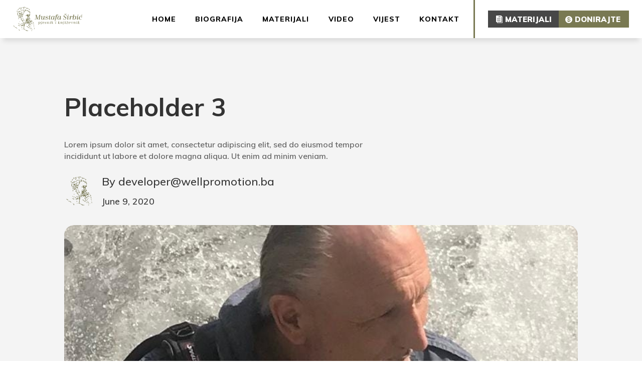

--- FILE ---
content_type: text/html; charset=UTF-8
request_url: https://mustafasirbic.com/placeholder-3/
body_size: 10729
content:
<!DOCTYPE html>
<html lang="en-US">
<head>
	<meta charset="UTF-8" />
<meta http-equiv="X-UA-Compatible" content="IE=edge">
	<link rel="pingback" href="https://mustafasirbic.com/xmlrpc.php" />

	<script type="text/javascript">
		document.documentElement.className = 'js';
	</script>
	
	<script>var et_site_url='https://mustafasirbic.com';var et_post_id='262';function et_core_page_resource_fallback(a,b){"undefined"===typeof b&&(b=a.sheet.cssRules&&0===a.sheet.cssRules.length);b&&(a.onerror=null,a.onload=null,a.href?a.href=et_site_url+"/?et_core_page_resource="+a.id+et_post_id:a.src&&(a.src=et_site_url+"/?et_core_page_resource="+a.id+et_post_id))}
</script><title>Placeholder 3 | Mustafa Sirbič</title>
<script id="diviarea-loader">window.DiviPopupData=window.DiviAreaConfig={"zIndex":1000000,"animateSpeed":400,"triggerClassPrefix":"show-popup-","idAttrib":"data-popup","modalIndicatorClass":"is-modal","blockingIndicatorClass":"is-blocking","defaultShowCloseButton":true,"withCloseClass":"with-close","noCloseClass":"no-close","triggerCloseClass":"close","singletonClass":"single","darkModeClass":"dark","noShadowClass":"no-shadow","altCloseClass":"close-alt","popupSelector":".et_pb_section.popup","initializeOnEvent":"et_pb_after_init_modules","popupWrapperClass":"area-outer-wrap","fullHeightClass":"full-height","openPopupClass":"da-overlay-visible","overlayClass":"da-overlay","exitIndicatorClass":"on-exit","hoverTriggerClass":"on-hover","clickTriggerClass":"on-click","onExitDelay":2000,"notMobileClass":"not-mobile","notTabletClass":"not-tablet","notDesktopClass":"not-desktop","baseContext":"body","activePopupClass":"is-open","closeButtonClass":"da-close","withLoaderClass":"with-loader","debug":false,"ajaxUrl":"https:\/\/mustafasirbic.com\/wp-admin\/admin-ajax.php","sys":[]};var divimode_loader=function(){"use strict";!function(t){t.DiviArea=t.DiviPopup={loaded:!1};var n=t.DiviArea,i=n.Hooks={},o={};function r(t,n,i){var r,e,c;if("string"==typeof t)if(o[t]){if(n)if((r=o[t])&&i)for(c=r.length;c--;)(e=r[c]).callback===n&&e.context===i&&(r[c]=!1);else for(c=r.length;c--;)r[c].callback===n&&(r[c]=!1)}else o[t]=[]}function e(t,n,i,r){if("string"==typeof t){var e={callback:n,priority:i,context:r},c=o[t];c?(c.push(e),c=function(t){var n,i,o,r,e=t.length;for(r=1;r<e;r++)for(n=t[r],i=r;i>0;i--)(o=t[i-1]).priority>n.priority&&(t[i]=o,t[i-1]=n);return t}(c)):c=[e],o[t]=c}}function c(t,n,i){"string"==typeof n&&(n=[n]);var r,e,c=[];for(r=0;r<n.length;r++)Array.prototype.push.apply(c,o[n[r]]);for(e=0;e<c.length;e++){var a=void 0;c[e]&&"function"==typeof c[e].callback&&("filter"===t?void 0!==(a=c[e].callback.apply(c[e].context,i))&&(i[0]=a):c[e].callback.apply(c[e].context,i))}if("filter"===t)return i[0]}i.silent=function(){return i},n.removeFilter=i.removeFilter=function(t,n){r(t,n)},n.removeAction=i.removeAction=function(t,n){r(t,n)},n.applyFilters=i.applyFilters=function(t){for(var n=[],i=arguments.length-1;i-- >0;)n[i]=arguments[i+1];return c("filter",t,n)},n.doAction=i.doAction=function(t){for(var n=[],i=arguments.length-1;i-- >0;)n[i]=arguments[i+1];c("action",t,n)},n.addFilter=i.addFilter=function(n,i,o,r){e(n,i,parseInt(o||10,10),r||t)},n.addAction=i.addAction=function(n,i,o,r){e(n,i,parseInt(o||10,10),r||t)},n.addActionOnce=i.addActionOnce=function(n,i,o,c){e(n,i,parseInt(o||10,10),c||t),e(n,(function(){r(n,i)}),1+parseInt(o||10,10),c||t)}}(window);return{}}();
</script><meta name='robots' content='max-image-preview:large' />
	<style>img:is([sizes="auto" i], [sizes^="auto," i]) { contain-intrinsic-size: 3000px 1500px }</style>
	<link rel='dns-prefetch' href='//fonts.googleapis.com' />
<link rel="alternate" type="application/rss+xml" title="Mustafa Sirbič &raquo; Feed" href="https://mustafasirbic.com/feed/" />
<link rel="alternate" type="application/rss+xml" title="Mustafa Sirbič &raquo; Comments Feed" href="https://mustafasirbic.com/comments/feed/" />
<link rel="alternate" type="application/rss+xml" title="Mustafa Sirbič &raquo; Placeholder 3 Comments Feed" href="https://mustafasirbic.com/placeholder-3/feed/" />
<script type="text/javascript">
/* <![CDATA[ */
window._wpemojiSettings = {"baseUrl":"https:\/\/s.w.org\/images\/core\/emoji\/16.0.1\/72x72\/","ext":".png","svgUrl":"https:\/\/s.w.org\/images\/core\/emoji\/16.0.1\/svg\/","svgExt":".svg","source":{"concatemoji":"https:\/\/mustafasirbic.com\/wp-includes\/js\/wp-emoji-release.min.js?ver=6.8.3"}};
/*! This file is auto-generated */
!function(s,n){var o,i,e;function c(e){try{var t={supportTests:e,timestamp:(new Date).valueOf()};sessionStorage.setItem(o,JSON.stringify(t))}catch(e){}}function p(e,t,n){e.clearRect(0,0,e.canvas.width,e.canvas.height),e.fillText(t,0,0);var t=new Uint32Array(e.getImageData(0,0,e.canvas.width,e.canvas.height).data),a=(e.clearRect(0,0,e.canvas.width,e.canvas.height),e.fillText(n,0,0),new Uint32Array(e.getImageData(0,0,e.canvas.width,e.canvas.height).data));return t.every(function(e,t){return e===a[t]})}function u(e,t){e.clearRect(0,0,e.canvas.width,e.canvas.height),e.fillText(t,0,0);for(var n=e.getImageData(16,16,1,1),a=0;a<n.data.length;a++)if(0!==n.data[a])return!1;return!0}function f(e,t,n,a){switch(t){case"flag":return n(e,"\ud83c\udff3\ufe0f\u200d\u26a7\ufe0f","\ud83c\udff3\ufe0f\u200b\u26a7\ufe0f")?!1:!n(e,"\ud83c\udde8\ud83c\uddf6","\ud83c\udde8\u200b\ud83c\uddf6")&&!n(e,"\ud83c\udff4\udb40\udc67\udb40\udc62\udb40\udc65\udb40\udc6e\udb40\udc67\udb40\udc7f","\ud83c\udff4\u200b\udb40\udc67\u200b\udb40\udc62\u200b\udb40\udc65\u200b\udb40\udc6e\u200b\udb40\udc67\u200b\udb40\udc7f");case"emoji":return!a(e,"\ud83e\udedf")}return!1}function g(e,t,n,a){var r="undefined"!=typeof WorkerGlobalScope&&self instanceof WorkerGlobalScope?new OffscreenCanvas(300,150):s.createElement("canvas"),o=r.getContext("2d",{willReadFrequently:!0}),i=(o.textBaseline="top",o.font="600 32px Arial",{});return e.forEach(function(e){i[e]=t(o,e,n,a)}),i}function t(e){var t=s.createElement("script");t.src=e,t.defer=!0,s.head.appendChild(t)}"undefined"!=typeof Promise&&(o="wpEmojiSettingsSupports",i=["flag","emoji"],n.supports={everything:!0,everythingExceptFlag:!0},e=new Promise(function(e){s.addEventListener("DOMContentLoaded",e,{once:!0})}),new Promise(function(t){var n=function(){try{var e=JSON.parse(sessionStorage.getItem(o));if("object"==typeof e&&"number"==typeof e.timestamp&&(new Date).valueOf()<e.timestamp+604800&&"object"==typeof e.supportTests)return e.supportTests}catch(e){}return null}();if(!n){if("undefined"!=typeof Worker&&"undefined"!=typeof OffscreenCanvas&&"undefined"!=typeof URL&&URL.createObjectURL&&"undefined"!=typeof Blob)try{var e="postMessage("+g.toString()+"("+[JSON.stringify(i),f.toString(),p.toString(),u.toString()].join(",")+"));",a=new Blob([e],{type:"text/javascript"}),r=new Worker(URL.createObjectURL(a),{name:"wpTestEmojiSupports"});return void(r.onmessage=function(e){c(n=e.data),r.terminate(),t(n)})}catch(e){}c(n=g(i,f,p,u))}t(n)}).then(function(e){for(var t in e)n.supports[t]=e[t],n.supports.everything=n.supports.everything&&n.supports[t],"flag"!==t&&(n.supports.everythingExceptFlag=n.supports.everythingExceptFlag&&n.supports[t]);n.supports.everythingExceptFlag=n.supports.everythingExceptFlag&&!n.supports.flag,n.DOMReady=!1,n.readyCallback=function(){n.DOMReady=!0}}).then(function(){return e}).then(function(){var e;n.supports.everything||(n.readyCallback(),(e=n.source||{}).concatemoji?t(e.concatemoji):e.wpemoji&&e.twemoji&&(t(e.twemoji),t(e.wpemoji)))}))}((window,document),window._wpemojiSettings);
/* ]]> */
</script>
<meta content="Divi v.4.5.3" name="generator"/><style id='wp-emoji-styles-inline-css' type='text/css'>

	img.wp-smiley, img.emoji {
		display: inline !important;
		border: none !important;
		box-shadow: none !important;
		height: 1em !important;
		width: 1em !important;
		margin: 0 0.07em !important;
		vertical-align: -0.1em !important;
		background: none !important;
		padding: 0 !important;
	}
</style>
<link rel='stylesheet' id='wp-block-library-css' href='https://mustafasirbic.com/wp-includes/css/dist/block-library/style.min.css?ver=6.8.3' type='text/css' media='all' />
<style id='classic-theme-styles-inline-css' type='text/css'>
/*! This file is auto-generated */
.wp-block-button__link{color:#fff;background-color:#32373c;border-radius:9999px;box-shadow:none;text-decoration:none;padding:calc(.667em + 2px) calc(1.333em + 2px);font-size:1.125em}.wp-block-file__button{background:#32373c;color:#fff;text-decoration:none}
</style>
<style id='global-styles-inline-css' type='text/css'>
:root{--wp--preset--aspect-ratio--square: 1;--wp--preset--aspect-ratio--4-3: 4/3;--wp--preset--aspect-ratio--3-4: 3/4;--wp--preset--aspect-ratio--3-2: 3/2;--wp--preset--aspect-ratio--2-3: 2/3;--wp--preset--aspect-ratio--16-9: 16/9;--wp--preset--aspect-ratio--9-16: 9/16;--wp--preset--color--black: #000000;--wp--preset--color--cyan-bluish-gray: #abb8c3;--wp--preset--color--white: #ffffff;--wp--preset--color--pale-pink: #f78da7;--wp--preset--color--vivid-red: #cf2e2e;--wp--preset--color--luminous-vivid-orange: #ff6900;--wp--preset--color--luminous-vivid-amber: #fcb900;--wp--preset--color--light-green-cyan: #7bdcb5;--wp--preset--color--vivid-green-cyan: #00d084;--wp--preset--color--pale-cyan-blue: #8ed1fc;--wp--preset--color--vivid-cyan-blue: #0693e3;--wp--preset--color--vivid-purple: #9b51e0;--wp--preset--gradient--vivid-cyan-blue-to-vivid-purple: linear-gradient(135deg,rgba(6,147,227,1) 0%,rgb(155,81,224) 100%);--wp--preset--gradient--light-green-cyan-to-vivid-green-cyan: linear-gradient(135deg,rgb(122,220,180) 0%,rgb(0,208,130) 100%);--wp--preset--gradient--luminous-vivid-amber-to-luminous-vivid-orange: linear-gradient(135deg,rgba(252,185,0,1) 0%,rgba(255,105,0,1) 100%);--wp--preset--gradient--luminous-vivid-orange-to-vivid-red: linear-gradient(135deg,rgba(255,105,0,1) 0%,rgb(207,46,46) 100%);--wp--preset--gradient--very-light-gray-to-cyan-bluish-gray: linear-gradient(135deg,rgb(238,238,238) 0%,rgb(169,184,195) 100%);--wp--preset--gradient--cool-to-warm-spectrum: linear-gradient(135deg,rgb(74,234,220) 0%,rgb(151,120,209) 20%,rgb(207,42,186) 40%,rgb(238,44,130) 60%,rgb(251,105,98) 80%,rgb(254,248,76) 100%);--wp--preset--gradient--blush-light-purple: linear-gradient(135deg,rgb(255,206,236) 0%,rgb(152,150,240) 100%);--wp--preset--gradient--blush-bordeaux: linear-gradient(135deg,rgb(254,205,165) 0%,rgb(254,45,45) 50%,rgb(107,0,62) 100%);--wp--preset--gradient--luminous-dusk: linear-gradient(135deg,rgb(255,203,112) 0%,rgb(199,81,192) 50%,rgb(65,88,208) 100%);--wp--preset--gradient--pale-ocean: linear-gradient(135deg,rgb(255,245,203) 0%,rgb(182,227,212) 50%,rgb(51,167,181) 100%);--wp--preset--gradient--electric-grass: linear-gradient(135deg,rgb(202,248,128) 0%,rgb(113,206,126) 100%);--wp--preset--gradient--midnight: linear-gradient(135deg,rgb(2,3,129) 0%,rgb(40,116,252) 100%);--wp--preset--font-size--small: 13px;--wp--preset--font-size--medium: 20px;--wp--preset--font-size--large: 36px;--wp--preset--font-size--x-large: 42px;--wp--preset--spacing--20: 0.44rem;--wp--preset--spacing--30: 0.67rem;--wp--preset--spacing--40: 1rem;--wp--preset--spacing--50: 1.5rem;--wp--preset--spacing--60: 2.25rem;--wp--preset--spacing--70: 3.38rem;--wp--preset--spacing--80: 5.06rem;--wp--preset--shadow--natural: 6px 6px 9px rgba(0, 0, 0, 0.2);--wp--preset--shadow--deep: 12px 12px 50px rgba(0, 0, 0, 0.4);--wp--preset--shadow--sharp: 6px 6px 0px rgba(0, 0, 0, 0.2);--wp--preset--shadow--outlined: 6px 6px 0px -3px rgba(255, 255, 255, 1), 6px 6px rgba(0, 0, 0, 1);--wp--preset--shadow--crisp: 6px 6px 0px rgba(0, 0, 0, 1);}:where(.is-layout-flex){gap: 0.5em;}:where(.is-layout-grid){gap: 0.5em;}body .is-layout-flex{display: flex;}.is-layout-flex{flex-wrap: wrap;align-items: center;}.is-layout-flex > :is(*, div){margin: 0;}body .is-layout-grid{display: grid;}.is-layout-grid > :is(*, div){margin: 0;}:where(.wp-block-columns.is-layout-flex){gap: 2em;}:where(.wp-block-columns.is-layout-grid){gap: 2em;}:where(.wp-block-post-template.is-layout-flex){gap: 1.25em;}:where(.wp-block-post-template.is-layout-grid){gap: 1.25em;}.has-black-color{color: var(--wp--preset--color--black) !important;}.has-cyan-bluish-gray-color{color: var(--wp--preset--color--cyan-bluish-gray) !important;}.has-white-color{color: var(--wp--preset--color--white) !important;}.has-pale-pink-color{color: var(--wp--preset--color--pale-pink) !important;}.has-vivid-red-color{color: var(--wp--preset--color--vivid-red) !important;}.has-luminous-vivid-orange-color{color: var(--wp--preset--color--luminous-vivid-orange) !important;}.has-luminous-vivid-amber-color{color: var(--wp--preset--color--luminous-vivid-amber) !important;}.has-light-green-cyan-color{color: var(--wp--preset--color--light-green-cyan) !important;}.has-vivid-green-cyan-color{color: var(--wp--preset--color--vivid-green-cyan) !important;}.has-pale-cyan-blue-color{color: var(--wp--preset--color--pale-cyan-blue) !important;}.has-vivid-cyan-blue-color{color: var(--wp--preset--color--vivid-cyan-blue) !important;}.has-vivid-purple-color{color: var(--wp--preset--color--vivid-purple) !important;}.has-black-background-color{background-color: var(--wp--preset--color--black) !important;}.has-cyan-bluish-gray-background-color{background-color: var(--wp--preset--color--cyan-bluish-gray) !important;}.has-white-background-color{background-color: var(--wp--preset--color--white) !important;}.has-pale-pink-background-color{background-color: var(--wp--preset--color--pale-pink) !important;}.has-vivid-red-background-color{background-color: var(--wp--preset--color--vivid-red) !important;}.has-luminous-vivid-orange-background-color{background-color: var(--wp--preset--color--luminous-vivid-orange) !important;}.has-luminous-vivid-amber-background-color{background-color: var(--wp--preset--color--luminous-vivid-amber) !important;}.has-light-green-cyan-background-color{background-color: var(--wp--preset--color--light-green-cyan) !important;}.has-vivid-green-cyan-background-color{background-color: var(--wp--preset--color--vivid-green-cyan) !important;}.has-pale-cyan-blue-background-color{background-color: var(--wp--preset--color--pale-cyan-blue) !important;}.has-vivid-cyan-blue-background-color{background-color: var(--wp--preset--color--vivid-cyan-blue) !important;}.has-vivid-purple-background-color{background-color: var(--wp--preset--color--vivid-purple) !important;}.has-black-border-color{border-color: var(--wp--preset--color--black) !important;}.has-cyan-bluish-gray-border-color{border-color: var(--wp--preset--color--cyan-bluish-gray) !important;}.has-white-border-color{border-color: var(--wp--preset--color--white) !important;}.has-pale-pink-border-color{border-color: var(--wp--preset--color--pale-pink) !important;}.has-vivid-red-border-color{border-color: var(--wp--preset--color--vivid-red) !important;}.has-luminous-vivid-orange-border-color{border-color: var(--wp--preset--color--luminous-vivid-orange) !important;}.has-luminous-vivid-amber-border-color{border-color: var(--wp--preset--color--luminous-vivid-amber) !important;}.has-light-green-cyan-border-color{border-color: var(--wp--preset--color--light-green-cyan) !important;}.has-vivid-green-cyan-border-color{border-color: var(--wp--preset--color--vivid-green-cyan) !important;}.has-pale-cyan-blue-border-color{border-color: var(--wp--preset--color--pale-cyan-blue) !important;}.has-vivid-cyan-blue-border-color{border-color: var(--wp--preset--color--vivid-cyan-blue) !important;}.has-vivid-purple-border-color{border-color: var(--wp--preset--color--vivid-purple) !important;}.has-vivid-cyan-blue-to-vivid-purple-gradient-background{background: var(--wp--preset--gradient--vivid-cyan-blue-to-vivid-purple) !important;}.has-light-green-cyan-to-vivid-green-cyan-gradient-background{background: var(--wp--preset--gradient--light-green-cyan-to-vivid-green-cyan) !important;}.has-luminous-vivid-amber-to-luminous-vivid-orange-gradient-background{background: var(--wp--preset--gradient--luminous-vivid-amber-to-luminous-vivid-orange) !important;}.has-luminous-vivid-orange-to-vivid-red-gradient-background{background: var(--wp--preset--gradient--luminous-vivid-orange-to-vivid-red) !important;}.has-very-light-gray-to-cyan-bluish-gray-gradient-background{background: var(--wp--preset--gradient--very-light-gray-to-cyan-bluish-gray) !important;}.has-cool-to-warm-spectrum-gradient-background{background: var(--wp--preset--gradient--cool-to-warm-spectrum) !important;}.has-blush-light-purple-gradient-background{background: var(--wp--preset--gradient--blush-light-purple) !important;}.has-blush-bordeaux-gradient-background{background: var(--wp--preset--gradient--blush-bordeaux) !important;}.has-luminous-dusk-gradient-background{background: var(--wp--preset--gradient--luminous-dusk) !important;}.has-pale-ocean-gradient-background{background: var(--wp--preset--gradient--pale-ocean) !important;}.has-electric-grass-gradient-background{background: var(--wp--preset--gradient--electric-grass) !important;}.has-midnight-gradient-background{background: var(--wp--preset--gradient--midnight) !important;}.has-small-font-size{font-size: var(--wp--preset--font-size--small) !important;}.has-medium-font-size{font-size: var(--wp--preset--font-size--medium) !important;}.has-large-font-size{font-size: var(--wp--preset--font-size--large) !important;}.has-x-large-font-size{font-size: var(--wp--preset--font-size--x-large) !important;}
:where(.wp-block-post-template.is-layout-flex){gap: 1.25em;}:where(.wp-block-post-template.is-layout-grid){gap: 1.25em;}
:where(.wp-block-columns.is-layout-flex){gap: 2em;}:where(.wp-block-columns.is-layout-grid){gap: 2em;}
:root :where(.wp-block-pullquote){font-size: 1.5em;line-height: 1.6;}
</style>
<link rel='stylesheet' id='css-divi-area-css' href='https://mustafasirbic.com/wp-content/plugins/popups-for-divi/styles/front.min.css?ver=3.2.2' type='text/css' media='all' />
<style id='css-divi-area-inline-css' type='text/css'>
.et_pb_section.popup{display:none}
</style>
<link rel='stylesheet' id='css-divi-area-popuphidden-css' href='https://mustafasirbic.com/wp-content/plugins/popups-for-divi/styles/front-popuphidden.min.css?ver=3.2.2' type='text/css' media='all' />
<link rel='stylesheet' id='divi-style-css' href='https://mustafasirbic.com/wp-content/themes/Divi/style.css?ver=4.5.3' type='text/css' media='all' />
<link rel='stylesheet' id='et-builder-googlefonts-cached-css' href='https://fonts.googleapis.com/css?family=Muli%3A200%2C300%2Cregular%2C500%2C600%2C700%2C800%2C900%2C200italic%2C300italic%2Citalic%2C500italic%2C600italic%2C700italic%2C800italic%2C900italic%7CAllura%3Aregular&#038;subset=latin%2Clatin-ext&#038;display=swap&#038;ver=6.8.3' type='text/css' media='all' />
<link rel='stylesheet' id='simcal-qtip-css' href='https://mustafasirbic.com/wp-content/plugins/google-calendar-events/assets/generated/vendor/jquery.qtip.min.css?ver=3.5.5' type='text/css' media='all' />
<link rel='stylesheet' id='simcal-default-calendar-grid-css' href='https://mustafasirbic.com/wp-content/plugins/google-calendar-events/assets/generated/default-calendar-grid.min.css?ver=3.5.5' type='text/css' media='all' />
<link rel='stylesheet' id='simcal-default-calendar-list-css' href='https://mustafasirbic.com/wp-content/plugins/google-calendar-events/assets/generated/default-calendar-list.min.css?ver=3.5.5' type='text/css' media='all' />
<link rel='stylesheet' id='dashicons-css' href='https://mustafasirbic.com/wp-includes/css/dashicons.min.css?ver=6.8.3' type='text/css' media='all' />
<script type="text/javascript" src="https://mustafasirbic.com/wp-includes/js/jquery/jquery.min.js?ver=3.7.1" id="jquery-core-js"></script>
<script type="text/javascript" src="https://mustafasirbic.com/wp-includes/js/jquery/jquery-migrate.min.js?ver=3.4.1" id="jquery-migrate-js"></script>
<script type="text/javascript" src="https://mustafasirbic.com/wp-content/plugins/popups-for-divi/scripts/ie-compat.min.js?ver=3.2.2" id="dap-ie-js"></script>
<script type="text/javascript" src="https://mustafasirbic.com/wp-content/themes/Divi/core/admin/js/es6-promise.auto.min.js?ver=6.8.3" id="es6-promise-js"></script>
<script type="text/javascript" id="et-core-api-spam-recaptcha-js-extra">
/* <![CDATA[ */
var et_core_api_spam_recaptcha = {"site_key":"","page_action":{"action":"placeholder_3"}};
/* ]]> */
</script>
<script type="text/javascript" src="https://mustafasirbic.com/wp-content/themes/Divi/core/admin/js/recaptcha.js?ver=6.8.3" id="et-core-api-spam-recaptcha-js"></script>
<link rel="https://api.w.org/" href="https://mustafasirbic.com/wp-json/" /><link rel="alternate" title="JSON" type="application/json" href="https://mustafasirbic.com/wp-json/wp/v2/posts/262" /><link rel="EditURI" type="application/rsd+xml" title="RSD" href="https://mustafasirbic.com/xmlrpc.php?rsd" />
<meta name="generator" content="WordPress 6.8.3" />
<link rel="canonical" href="https://mustafasirbic.com/placeholder-3/" />
<link rel='shortlink' href='https://mustafasirbic.com/?p=262' />
<link rel="alternate" title="oEmbed (JSON)" type="application/json+oembed" href="https://mustafasirbic.com/wp-json/oembed/1.0/embed?url=https%3A%2F%2Fmustafasirbic.com%2Fplaceholder-3%2F" />
<link rel="alternate" title="oEmbed (XML)" type="text/xml+oembed" href="https://mustafasirbic.com/wp-json/oembed/1.0/embed?url=https%3A%2F%2Fmustafasirbic.com%2Fplaceholder-3%2F&#038;format=xml" />
<!-- start Simple Custom CSS and JS -->
<style type="text/css">
/* CSS Starts Here */ 
html{
  max-width: 100%;
  overflow-x: hidden !important;
}

/* TEXT SLIDER */

.text-slider{
	font-family: 'Muli',Helvetica,Arial,Lucida,sans-serif;
}
.text-slider p{
	font-size: 18px;
	line-height: 2em;
	font-weight: 500;
	color: #666;
}

@-moz-keyframes 
fade-it { 0% {
opacity:0
}
100% {
opacity:1
}
}

@-webkit-keyframes 
fade-it { 0% {
opacity:0
}
100% {
opacity:1
}
}

@keyframes 
fade-it { 0% {
opacity:0
}
100% {
opacity:1
}
}

.js-fade-in-verb {
  animation-name: fade-it;
  animation-duration: 1s;
  animation-fill-mode: forwards;
  -webkit-animation-name: fade-it;
  -webkit-animation-duration: 1s;
  -webkit-animation-fill-mode: forwards
}

.verb.js-block { display: inline-block }

.verb.js-hide {
  display: none;
  opacity: 0
}

.verb {
  display: inline-block;
  visibility: visible;
  color: #797952;
  text-transform: uppercase;
  text-decoration: underline;
  font-weight: 900;
  font-size:19px;
}

/*INLINE BUTTONS */

.inline-buttons .et_pb_button_module_wrapper {
    display: inline-block;
    margin: 0 10px;
}
.inline-buttons {
    text-align: left !important; 
}

/* CALENDER */

.simcal-default-calendar-grid.simcal-default-calendar-light .simcal-day-number{
	background: #797952;
	color: #fff;
	font-family: Muli;
	font-weight: bold;
}
.simcal-default-calendar-grid .simcal-calendar-head .simcal-nav{
	padding: 20px 0;
}
.entry-content thead th, .entry-content tr th, body.et-pb-preview #main-content .container thead th, body.et-pb-preview #main-content .container tr th {
	Color: #fff;
	Font-family: Muli;
	Font-size: 16px;
}
.simcal-default-calendar-grid.simcal-default-calendar-light .simcal-day-void, .simcal-default-calendar-grid.simcal-default-calendar-light .simcal-day-void:hover {
	background-color: rgba(121, 121, 82, .1);
}

.simcal-default-calendar .simcal-current h3{
	color: #fff;
	font-family: Muli;
	Font-weight: bolder;
	text-transform: uppercase;
}
.entry-content table:not(.variations), body.et-pb-preview #main-content .container table{
	border: none;
}


/*Custom Tabs */

.et_pb_tab_content{
  margin-top:3rem;
  margin-bottom:4rem;
}

.et_pb_module.et_pb_tabs.tabs-content-tabs {
  position: relative;
  height: 40rem;
  width: 100%;
  border: none;
}
.et_pb_module.et_pb_tabs.tabs-content-tabs .et_pb_tabs_controls {
  width: 100%;
  height: 100%;
  position: absolute;
  top: 0;
  left: 0;
  background-color: transparent;
}
.et_pb_module.et_pb_tabs.tabs-content-tabs .et_pb_tabs_controls:after {
  display: none;
}
.et_pb_module.et_pb_tabs.tabs-content-tabs .et_pb_tabs_controls > li {
  float: none;
  position: absolute;
  display: block;
  border: none;
  width: 250px;
  padding: 10px;
  text-align: center;
  background: white;
  border-radius: 5px;
  -webkit-box-shadow: 1px 1px 8px 4px rgba(0, 0, 0, 0.1);
          box-shadow: 1px 1px 8px 4px rgba(0, 0, 0, 0.1);
  -webkit-transition: all 0.5s ease-in-out;
  transition: all 0.5s ease-in-out;
}
.et_pb_module.et_pb_tabs.tabs-content-tabs .et_pb_tabs_controls > li:before {
  content: "";
  position: absolute;
	bottom: 10%;
    right: 5%;
    width: 32px;
    height: 32px;
    background-image: url(https://mustafasirbic.com/wp-content/uploads/2020/06/music-icon.png);
	background-size: contain;
  	opacity: 0.1;
    transform: rotate(30deg);
}
.et_pb_module.et_pb_tabs.tabs-content-tabs .et_pb_tabs_controls > li.et_pb_tab_active{
  color: #fff !important;
  background-color: #797952;
}
.et_pb_module.et_pb_tabs.tabs-content-tabs .et_pb_tabs_controls > li.et_pb_tab_active > a{
  color: #fff !important;
}
.et_pb_module.et_pb_tabs.tabs-content-tabs .et_pb_tabs_controls > li:hover {
  -webkit-box-shadow: 0px 0px 4px 1px rgba(0, 0, 0, 0.1);
          box-shadow: 0px 0px 4px 1px rgba(0, 0, 0, 0.1);
  -webkit-transition: all 0.5s ease-in-out;
  transition: all 0.5s ease-in-out;
}
.et_pb_module.et_pb_tabs.tabs-content-tabs .et_pb_tabs_controls > li.et_pb_tab_0, .et_pb_module.et_pb_tabs.tabs-content-tabs .et_pb_tabs_controls > li.et_pb_tab_1, .et_pb_module.et_pb_tabs.tabs-content-tabs .et_pb_tabs_controls > li.et_pb_tab_2, .et_pb_module.et_pb_tabs.tabs-content-tabs .et_pb_tabs_controls > li.et_pb_tab_2, .et_pb_module.et_pb_tabs.tabs-content-tabs .et_pb_tabs_controls > li.et_pb_tab_4 {
  left: 0;
}
.et_pb_module.et_pb_tabs.tabs-content-tabs .et_pb_tabs_controls > li.et_pb_tab_5, .et_pb_module.et_pb_tabs.tabs-content-tabs .et_pb_tabs_controls > li.et_pb_tab_6, .et_pb_module.et_pb_tabs.tabs-content-tabs .et_pb_tabs_controls > li.et_pb_tab_7, .et_pb_module.et_pb_tabs.tabs-content-tabs .et_pb_tabs_controls >li.et_pb_tab_8, .et_pb_module.et_pb_tabs.tabs-content-tabs .et_pb_tabs_controls > li.et_pb_tab_9 {
  right: 0;
}
.et_pb_module.et_pb_tabs.tabs-content-tabs .et_pb_tabs_controls > li.et_pb_tab_0, .et_pb_module.et_pb_tabs.tabs-content-tabs .et_pb_tabs_controls > li.et_pb_tab_5 {
  top: 20%;
  -webkit-transform: translateY(-50%);
          transform: translateY(-50%);
}
.et_pb_module.et_pb_tabs.tabs-content-tabs .et_pb_tabs_controls > li.et_pb_tab_1, .et_pb_module.et_pb_tabs.tabs-content-tabs .et_pb_tabs_controls > li.et_pb_tab_6 {
  top: 35%;
  -webkit-transform: translateY(-50%);
          transform: translateY(-50%);
}
.et_pb_module.et_pb_tabs.tabs-content-tabs .et_pb_tabs_controls > li.et_pb_tab_2, .et_pb_module.et_pb_tabs.tabs-content-tabs .et_pb_tabs_controls > li.et_pb_tab_7 {
  top: 50%;
  -webkit-transform: translateY(-50%);
          transform: translateY(-50%);
}
.et_pb_module.et_pb_tabs.tabs-content-tabs .et_pb_tabs_controls > li.et_pb_tab_3, .et_pb_module.et_pb_tabs.tabs-content-tabs .et_pb_tabs_controls > li.et_pb_tab_8 {
  top: 65%;
  -webkit-transform: translateY(-50%);
          transform: translateY(-50%);
}
.et_pb_module.et_pb_tabs.tabs-content-tabs .et_pb_tabs_controls > li.et_pb_tab_4, .et_pb_module.et_pb_tabs.tabs-content-tabs .et_pb_tabs_controls > li.et_pb_tab_9 {
  top: 80%;
  -webkit-transform: translateY(-50%);
          transform: translateY(-50%);
}
.et_pb_module.et_pb_tabs.tabs-content-tabs .et_pb_tabs_controls > li.et_pb_tab_active {
  -webkit-box-shadow: 0px 0px 2px 1px rgba(0, 0, 0, 0.2);
          box-shadow: 0px 0px 2px 1px rgba(0, 0, 0, 0.2);
  -webkit-transition: all 0.5s ease-in-out;
  transition: all 0.5s ease-in-out;
}
.et_pb_module.et_pb_tabs.tabs-content-tabs .et_pb_tabs_controls > li a {
  display: inline-block;
  padding: 0;
}
.et_pb_module.et_pb_tabs.tabs-content-tabs .et_pb_all_tabs {
  width: calc(100% - 520px);
  height: 100%;
  overflow: auto;
  position: absolute;
  top: 0;
  left: 50%;
  -webkit-transform: translateX(-50%);
          transform: translateX(-50%);
}
.et_pb_module.et_pb_tabs.tabs-content-tabs .et_pb_all_tabs .et_pb_tab {
  padding: 0 20px;
}


@media all and (max-width: 768px) {
  .et_pb_module.et_pb_tabs.tabs-content-tabs {
    height: auto;
  }
  .et_pb_module.et_pb_tabs.tabs-content-tabs .et_pb_tabs_controls {
    width: 100%;
    position: relative;
    display: -webkit-box;
    display: -ms-flexbox;
    display: flex;
    -webkit-box-pack: justify;
        -ms-flex-pack: justify;
            justify-content: space-between;
    -ms-flex-wrap: wrap;
        flex-wrap: wrap;
  }
  .et_pb_module.et_pb_tabs.tabs-content-tabs .et_pb_tabs_controls:after {
    display: none;
  }
  .et_pb_module.et_pb_tabs.tabs-content-tabs .et_pb_tabs_controls > li {
    float: none;
    position: relative;
    margin-bottom: 20px;
  }
  .et_pb_module.et_pb_tabs.tabs-content-tabs .et_pb_tabs_controls > li.et_pb_tab_0, .et_pb_module.et_pb_tabs.tabs-content-tabs .et_pb_tabs_controls > li.et_pb_tab_1, .et_pb_module.et_pb_tabs.tabs-content-tabs .et_pb_tabs_controls > li.et_pb_tab_2, .et_pb_module.et_pb_tabs.tabs-content-tabs .et_pb_tabs_controls > li.et_pb_tab_3 , .et_pb_module.et_pb_tabs.tabs-content-tabs .et_pb_tabs_controls > li.et_pb_tab_4{
    margin: auto;
    margin-bottom: 1rem;
  }
  .et_pb_module.et_pb_tabs.tabs-content-tabs .et_pb_tabs_controls > li.et_pb_tab_5, .et_pb_module.et_pb_tabs.tabs-content-tabs .et_pb_tabs_controls > li.et_pb_tab_6, .et_pb_module.et_pb_tabs.tabs-content-tabs .et_pb_tabs_controls > li.et_pb_tab_7, .et_pb_module.et_pb_tabs.tabs-content-tabs .et_pb_tabs_controls > li.et_pb_tab_8, .et_pb_module.et_pb_tabs.tabs-content-tabs .et_pb_tabs_controls > li.et_pb_tab_9 {
    margin: auto;
    margin-bottom: 1rem;
  }
  .et_pb_module.et_pb_tabs.tabs-content-tabs .et_pb_tabs_controls > li.et_pb_tab_0, .et_pb_module.et_pb_tabs.tabs-content-tabs .et_pb_tabs_controls > li.et_pb_tab_5 {
    -webkit-transform: none;
            transform: none;
  }
  .et_pb_module.et_pb_tabs.tabs-content-tabs .et_pb_tabs_controls > li.et_pb_tab_1, .et_pb_module.et_pb_tabs.tabs-content-tabs .et_pb_tabs_controls > li.et_pb_tab_6 {
    -webkit-transform: none;
            transform: none;
  }
  .et_pb_module.et_pb_tabs.tabs-content-tabs .et_pb_tabs_controls > li.et_pb_tab_2, .et_pb_module.et_pb_tabs.tabs-content-tabs .et_pb_tabs_controls > li.et_pb_tab_7 {
    -webkit-transform: none;
            transform: none;
  }
  .et_pb_module.et_pb_tabs.tabs-content-tabs .et_pb_tabs_controls > li.et_pb_tab_3, .et_pb_module.et_pb_tabs.tabs-content-tabs .et_pb_tabs_controls > li.et_pb_tab_8 {
    -webkit-transform: none;
            transform: none;
  }
  .et_pb_module.et_pb_tabs.tabs-content-tabs .et_pb_tabs_controls > li.et_pb_tab_4, .et_pb_module.et_pb_tabs.tabs-content-tabs .et_pb_tabs_controls > li.et_pb_tab_9 {
    -webkit-transform: none;
            transform: none;
  }
  .et_pb_module.et_pb_tabs.tabs-content-tabs .et_pb_tabs_controls > li.et_pb_tab_active {
    -webkit-box-shadow: 0px 0px 2px 1px rgba(0, 0, 0, 0.2);
            box-shadow: 0px 0px 2px 1px rgba(0, 0, 0, 0.2);
    -webkit-transition: all 0.5s ease-in-out;
    transition: all 0.5s ease-in-out;
  }
  .et_pb_module.et_pb_tabs.tabs-content-tabs .et_pb_tabs_controls > li a {
    display: inline-block;
    padding: 0;
  }
  .et_pb_module.et_pb_tabs.tabs-content-tabs .et_pb_all_tabs {
    width: 100%;
    height: auto;
    position: relative;
    top: 0;
    left: 0;
    -webkit-transform: none;
            transform: none;
  }
  .et_pb_module.et_pb_tabs.tabs-content-tabs .et_pb_all_tabs .et_pb_tab {
    padding: 20px;
  }
}

.et_pb_row.extra-padding {
  padding: 60px 0;
}

/* MUSIC PLAYER */

.iron-audioplayer .playlist ul {
  height: 15rem;
  overflow: scroll;
  overflow-x: visible;
  border-top: 2px #797952 solid;
  border-bottom: 2px #797952 solid
}

/* MEDIA QUERIES */

@media all and (max-width: 980px) {
	.text-slider p{
	font-size: 18px;
	line-height: 2em;
	font-weight: 500;
	color: #666;
	text-align: center
}
	.verb{
		font-size:18px
	}
	.inline-buttons {
    	text-align: center !important;
	}
}
@media all and (max-width: 767px) {
	.text-slider p{
		font-size: 15px;
	}
	.verb{
		font-size: 15px;
	}
	.inline-buttons .et_pb_button_module_wrapper {
    display: block;
    margin: auto;
}
}
@media screen and (max-width: 980px) {
    #page-container .et_pb_promo {
        padding-top: 0.9em!important;
        transform: translateY(0)!important;
    }
}</style>
<!-- end Simple Custom CSS and JS -->
<meta name="viewport" content="width=device-width, initial-scale=1.0, maximum-scale=1.0, user-scalable=0" /><link rel="icon" href="https://mustafasirbic.com/wp-content/uploads/2020/06/cropped-Mustafa-Sirbic-Icon-main-32x32.png" sizes="32x32" />
<link rel="icon" href="https://mustafasirbic.com/wp-content/uploads/2020/06/cropped-Mustafa-Sirbic-Icon-main-192x192.png" sizes="192x192" />
<link rel="apple-touch-icon" href="https://mustafasirbic.com/wp-content/uploads/2020/06/cropped-Mustafa-Sirbic-Icon-main-180x180.png" />
<meta name="msapplication-TileImage" content="https://mustafasirbic.com/wp-content/uploads/2020/06/cropped-Mustafa-Sirbic-Icon-main-270x270.png" />
<link rel="stylesheet" id="et-core-unified-tb-179-tb-392-tb-137-262-cached-inline-styles" href="https://mustafasirbic.com/wp-content/et-cache/262/et-core-unified-tb-179-tb-392-tb-137-262-17595546707529.min.css" onerror="et_core_page_resource_fallback(this, true)" onload="et_core_page_resource_fallback(this)" /></head>
<body class="wp-singular post-template-default single single-post postid-262 single-format-standard wp-theme-Divi et-tb-has-template et-tb-has-header et-tb-has-body et-tb-has-footer et_pb_button_helper_class et_cover_background et_pb_gutter osx et_pb_gutters3 et_pb_pagebuilder_layout et_divi_theme et-db et_minified_js et_minified_css">
	<div id="page-container">
<div id="et-boc" class="et-boc">
			
		<header class="et-l et-l--header">
			<div class="et_builder_inner_content et_pb_gutters3"><div class="et_pb_section et_pb_section_0_tb_header et_section_regular et_pb_section--fixed" >
				
				
				
				
					<div class="et_pb_row et_pb_row_0_tb_header et_pb_gutters1 et_pb_row--with-menu">
				<div class="et_pb_with_border et_pb_column_3_4 et_pb_column et_pb_column_0_tb_header  et_pb_css_mix_blend_mode_passthrough et_pb_column--with-menu">
				
				
				<div class="et_pb_module et_pb_menu et_pb_menu_0_tb_header header-custom et_pb_bg_layout_light  et_pb_text_align_left et_dropdown_animation_fade et_pb_menu--with-logo et_pb_menu--style-left_aligned">
					
					
					<div class="et_pb_menu_inner_container clearfix">
						<div class="et_pb_menu__logo-wrap">
			  <div class="et_pb_menu__logo">
				<a href="https://mustafasirbic.com/" ><img src="https://mustafasirbic.com/wp-content/uploads/2020/06/Mustafa-Sirbic-logo-150px.png" alt="" srcset="https://mustafasirbic.com/wp-content/uploads/2020/06/Mustafa-Sirbic-logo-150px.png 419w, https://mustafasirbic.com/wp-content/uploads/2020/06/Mustafa-Sirbic-logo-150px-300x107.png 300w" sizes="(max-width: 419px) 100vw, 419px" /></a>
			  </div>
			</div>
						<div class="et_pb_menu__wrap">
							<div class="et_pb_menu__menu">
								<nav class="et-menu-nav"><ul id="menu-main" class="et-menu nav"><li class="et_pb_menu_page_id-home menu-item menu-item-type-post_type menu-item-object-page menu-item-home menu-item-195"><a href="https://mustafasirbic.com/">Home</a></li>
<li class="et_pb_menu_page_id-196 menu-item menu-item-type-custom menu-item-object-custom menu-item-home menu-item-196"><a href="https://mustafasirbic.com/#biografija">Biografija</a></li>
<li class="et_pb_menu_page_id-197 menu-item menu-item-type-custom menu-item-object-custom menu-item-home menu-item-197"><a href="https://mustafasirbic.com/#materijali">Materijali</a></li>
<li class="et_pb_menu_page_id-198 menu-item menu-item-type-custom menu-item-object-custom menu-item-home menu-item-198"><a href="https://mustafasirbic.com/#video">Video</a></li>
<li class="et_pb_menu_page_id-383 menu-item menu-item-type-post_type menu-item-object-page menu-item-409"><a href="https://mustafasirbic.com/vijest/">Vijest</a></li>
<li class="et_pb_menu_page_id-199 menu-item menu-item-type-custom menu-item-object-custom menu-item-199"><a href="#contact">Kontakt</a></li>
</ul></nav>
							</div>
							
							
							<div class="et_mobile_nav_menu">
				<a href="#" class="mobile_nav closed">
					<span class="mobile_menu_bar"></span>
				</a>
			</div>
						</div>
						
					</div>
				</div><div class="et_pb_module et_pb_code et_pb_code_0_tb_header">
				
				
				<div class="et_pb_code_inner"><style>
.et-menu>li {
padding-left: 1.5vw !important;
padding-right: 1.5vw !important;
}
</style></div>
			</div> <!-- .et_pb_code -->
			</div> <!-- .et_pb_column --><div class="et_pb_column et_pb_column_1_4 et_pb_column_1_tb_header  et_pb_css_mix_blend_mode_passthrough et-last-child">
				
				
				<div class="et_pb_button_module_wrapper et_pb_button_0_tb_header_wrapper et_pb_button_alignment_center et_pb_module ">
				<a class="et_pb_button et_pb_custom_button_icon et_pb_button_0_tb_header et_pb_bg_layout_light" href="https://mustafasirbic.com/kolekcija/" data-icon="&#xe059;">Materijali</a>
			</div><div class="et_pb_button_module_wrapper et_pb_button_1_tb_header_wrapper et_pb_button_alignment_center et_pb_module ">
				<a class="et_pb_button et_pb_custom_button_icon et_pb_button_1_tb_header et_pb_bg_layout_light" href="" data-icon="&#xe0f3;">Donirajte</a>
			</div>
			</div> <!-- .et_pb_column -->
				
				
			</div> <!-- .et_pb_row -->
				
				
			</div> <!-- .et_pb_section -->		</div><!-- .et_builder_inner_content -->
	</header><!-- .et-l -->
	<div id="et-main-area">
	
    <div id="main-content">
    <div class="et-l et-l--body">
			<div class="et_builder_inner_content et_pb_gutters3"><div class="et_pb_section et_pb_section_0_tb_body et_pb_with_background et_section_regular" >
				
				
				
				
					<div class="et_pb_row et_pb_row_0_tb_body">
				<div class="et_pb_column et_pb_column_4_4 et_pb_column_0_tb_body  et_pb_css_mix_blend_mode_passthrough et-last-child">
				
				
				<div class="et_pb_module et_pb_text et_pb_text_0_tb_body  et_pb_text_align_left et_pb_bg_layout_light">
				
				
				<div class="et_pb_text_inner"><h1>Placeholder 3</h1></div>
			</div> <!-- .et_pb_text --><div class="et_pb_module et_pb_text et_pb_text_1_tb_body  et_pb_text_align_left et_pb_bg_layout_light">
				
				
				<div class="et_pb_text_inner"><p>Lorem ipsum dolor sit amet, consectetur adipiscing elit, sed do eiusmod tempor incididunt ut labore et dolore magna aliqua. Ut enim ad minim veniam.</p></div>
			</div> <!-- .et_pb_text --><div class="et_pb_module et_pb_blurb et_pb_blurb_0_tb_body  et_pb_text_align_left  et_pb_blurb_position_left et_pb_bg_layout_light">
				
				
				<div class="et_pb_blurb_content">
					<div class="et_pb_main_blurb_image"><span class="et_pb_image_wrap"><img src="https://mustafasirbic.com/wp-content/uploads/2020/06/Mustafa-Sirbic-Icon-main.png" alt="" srcset="https://mustafasirbic.com/wp-content/uploads/2020/06/Mustafa-Sirbic-Icon-main.png 623w, https://mustafasirbic.com/wp-content/uploads/2020/06/Mustafa-Sirbic-Icon-main-480x480.png 480w" sizes="(min-width: 0px) and (max-width: 480px) 480px, (min-width: 481px) 623px, 100vw" class="et-waypoint et_pb_animation_top" /></span></div>
					<div class="et_pb_blurb_container">
						<h4 class="et_pb_module_header"><span><h3> By developer@wellpromotion.ba</h3></span></h4>
						<div class="et_pb_blurb_description"><h4>June 9, 2020</h4></div>
					</div>
				</div> <!-- .et_pb_blurb_content -->
			</div> <!-- .et_pb_blurb --><div class="et_pb_module et_pb_image et_pb_image_0_tb_body">
				
				
				<span class="et_pb_image_wrap "><img src="https://mustafasirbic.com/wp-content/uploads/2020/06/Mustafa-Srbic-Sitting.jpg" alt="" title="Mustafa-Srbic-Sitting" srcset="https://mustafasirbic.com/wp-content/uploads/2020/06/Mustafa-Srbic-Sitting.jpg 768w, https://mustafasirbic.com/wp-content/uploads/2020/06/Mustafa-Srbic-Sitting-480x480.jpg 480w" sizes="(min-width: 0px) and (max-width: 480px) 480px, (min-width: 481px) 768px, 100vw" /></span>
			</div>
			</div> <!-- .et_pb_column -->
				
				
			</div> <!-- .et_pb_row --><div class="et_pb_row et_pb_row_1_tb_body">
				<div class="et_pb_column et_pb_column_4_4 et_pb_column_1_tb_body  et_pb_css_mix_blend_mode_passthrough et-last-child">
				
				
				<div class="et_pb_module et_pb_post_content et_pb_post_content_0_tb_body">
				
				
				<div class="et-l et-l--post">
			<div class="et_builder_inner_content et_pb_gutters3">
		
		</div><!-- .et_builder_inner_content -->
	</div><!-- .et-l -->
	
			</div> <!-- .et_pb_post_content -->
			</div> <!-- .et_pb_column -->
				
				
			</div> <!-- .et_pb_row -->
				
				
			</div> <!-- .et_pb_section -->		</div><!-- .et_builder_inner_content -->
	</div><!-- .et-l -->
	    </div>
    
	<footer class="et-l et-l--footer">
			<div class="et_builder_inner_content et_pb_gutters3">
		<div id="contact" class="et_pb_section et_pb_section_0_tb_footer et_pb_with_background et_section_regular" >
				
				
				
				
					<div class="et_pb_row et_pb_row_0_tb_footer">
				<div class="et_pb_column et_pb_column_4_4 et_pb_column_0_tb_footer  et_pb_css_mix_blend_mode_passthrough et-last-child">
				
				
				<div class="et_pb_module et_pb_image et_pb_image_0_tb_footer">
				
				
				<span class="et_pb_image_wrap "><img src="https://mustafasirbic.com/wp-content/uploads/2020/06/Mustafa-Sirbic-Icon-main.png" alt="" title="" srcset="https://mustafasirbic.com/wp-content/uploads/2020/06/Mustafa-Sirbic-Icon-main.png 623w, https://mustafasirbic.com/wp-content/uploads/2020/06/Mustafa-Sirbic-Icon-main-480x480.png 480w" sizes="(min-width: 0px) and (max-width: 480px) 480px, (min-width: 481px) 623px, 100vw" /></span>
			</div>
			</div> <!-- .et_pb_column -->
				
				
			</div> <!-- .et_pb_row --><div class="et_pb_row et_pb_row_1_tb_footer">
				<div class="et_pb_column et_pb_column_1_2 et_pb_column_1_tb_footer  et_pb_css_mix_blend_mode_passthrough">
				
				
				<div class="et_pb_module et_pb_text et_pb_text_0_tb_footer  et_pb_text_align_center et_pb_bg_layout_light">
				
				
				<div class="et_pb_text_inner"><h2>Obratite nam se!</h2></div>
			</div> <!-- .et_pb_text --><div class="et_pb_module et_pb_blurb et_pb_blurb_0_tb_footer  et_pb_text_align_left  et_pb_blurb_position_left et_pb_bg_layout_light">
				
				
				<div class="et_pb_blurb_content">
					<div class="et_pb_main_blurb_image"><span class="et_pb_image_wrap"><span class="et-waypoint et_pb_animation_top et-pb-icon">&#xe0c1;</span></span></div>
					<div class="et_pb_blurb_container">
						<h4 class="et_pb_module_header"><span>- Pratite nas na facebooku</span></h4>
						
					</div>
				</div> <!-- .et_pb_blurb_content -->
			</div> <!-- .et_pb_blurb --><div class="et_pb_module et_pb_blurb et_pb_blurb_1_tb_footer  et_pb_text_align_left  et_pb_blurb_position_left et_pb_bg_layout_light">
				
				
				<div class="et_pb_blurb_content">
					<div class="et_pb_main_blurb_image"><span class="et_pb_image_wrap"><span class="et-waypoint et_pb_animation_top et-pb-icon">&#xe0d1;</span></span></div>
					<div class="et_pb_blurb_container">
						<h4 class="et_pb_module_header"><span> - Pretplatite se na svoj youtube</span></h4>
						
					</div>
				</div> <!-- .et_pb_blurb_content -->
			</div> <!-- .et_pb_blurb --><div class="et_pb_module et_pb_blurb et_pb_blurb_2_tb_footer  et_pb_text_align_left  et_pb_blurb_position_left et_pb_bg_layout_light">
				
				
				<div class="et_pb_blurb_content">
					<div class="et_pb_main_blurb_image"><span class="et_pb_image_wrap"><span class="et-waypoint et_pb_animation_top et-pb-icon">&#xe0f3;</span></span></div>
					<div class="et_pb_blurb_container">
						<h4 class="et_pb_module_header"><span>- Donirajte nam</span></h4>
						
					</div>
				</div> <!-- .et_pb_blurb_content -->
			</div> <!-- .et_pb_blurb -->
			</div> <!-- .et_pb_column --><div class="et_pb_column et_pb_column_1_2 et_pb_column_2_tb_footer  et_pb_css_mix_blend_mode_passthrough et-last-child">
				
				
				
			<div id="et_pb_contact_form_0" class="et_pb_with_border et_pb_module et_pb_contact_form_0_tb_footer et_pb_contact_form_container clearfix" data-form_unique_num="0">
				
				
				
				<div class="et-pb-contact-message"></div>
				
				<div class="et_pb_contact">
					<form class="et_pb_contact_form clearfix" method="post" action="https://mustafasirbic.com/placeholder-3/">
						<p class="et_pb_contact_field et_pb_contact_field_0_tb_footer et_pb_contact_field_half" data-id="ime" data-type="input">
				
				
				<label for="et_pb_contact_ime_0" class="et_pb_contact_form_label">Ime</label>
				<input type="text" id="et_pb_contact_ime_0" class="input" value="" name="et_pb_contact_ime_0" data-required_mark="required" data-field_type="input" data-original_id="ime" placeholder="Ime">
			</p><p class="et_pb_contact_field et_pb_contact_field_1_tb_footer et_pb_contact_field_half et_pb_contact_field_last" data-id="prezime" data-type="input">
				
				
				<label for="et_pb_contact_prezime_0" class="et_pb_contact_form_label">Prezime</label>
				<input type="text" id="et_pb_contact_prezime_0" class="input" value="" name="et_pb_contact_prezime_0" data-required_mark="required" data-field_type="input" data-original_id="prezime" placeholder="Prezime">
			</p><p class="et_pb_contact_field et_pb_contact_field_2_tb_footer et_pb_contact_field_half" data-id="email_adresa" data-type="email">
				
				
				<label for="et_pb_contact_email_adresa_0" class="et_pb_contact_form_label">Email Adresa</label>
				<input type="text" id="et_pb_contact_email_adresa_0" class="input" value="" name="et_pb_contact_email_adresa_0" data-required_mark="required" data-field_type="email" data-original_id="email_adresa" placeholder="Email Adresa">
			</p><p class="et_pb_contact_field et_pb_contact_field_3_tb_footer et_pb_contact_field_half et_pb_contact_field_last" data-id="tel" data-type="input">
				
				
				<label for="et_pb_contact_tel_0" class="et_pb_contact_form_label">Telephone</label>
				<input type="text" id="et_pb_contact_tel_0" class="input" value="" name="et_pb_contact_tel_0" data-required_mark="required" data-field_type="input" data-original_id="tel" placeholder="Telephone">
			</p><p class="et_pb_contact_field et_pb_contact_field_4_tb_footer et_pb_contact_field_last" data-id="poruka" data-type="text">
				
				
				<label for="et_pb_contact_poruka_0" class="et_pb_contact_form_label">Poruka</label>
				<textarea name="et_pb_contact_poruka_0" id="et_pb_contact_poruka_0" class="et_pb_contact_message input" data-required_mark="required" data-field_type="text" data-original_id="poruka" placeholder="Poruka"></textarea>
			</p>
						<input type="hidden" value="et_contact_proccess" name="et_pb_contactform_submit_0"/>
						<div class="et_contact_bottom_container">
							
			<div class="et_pb_contact_right">
				<p class="clearfix">
					<span class="et_pb_contact_captcha_question">14 + 9</span> = <input type="text" size="2" class="input et_pb_contact_captcha" data-first_digit="14" data-second_digit="9" value="" name="et_pb_contact_captcha_0" data-required_mark="required" autocomplete="off">
				</p>
			</div><!-- .et_pb_contact_right -->
							<button type="submit" name="et_builder_submit_button" class="et_pb_contact_submit et_pb_button et_pb_custom_button_icon" data-icon="&#xe010;">Submit</button>
						</div>
						<input type="hidden" id="_wpnonce-et-pb-contact-form-submitted-0" name="_wpnonce-et-pb-contact-form-submitted-0" value="9923ca5449" /><input type="hidden" name="_wp_http_referer" value="/placeholder-3/" />
					</form>
				</div> <!-- .et_pb_contact -->
			</div> <!-- .et_pb_contact_form_container -->
			
			</div> <!-- .et_pb_column -->
				
				
			</div> <!-- .et_pb_row -->
				
				
			</div> <!-- .et_pb_section --><div class="et_pb_section et_pb_section_1_tb_footer et_pb_with_background et_section_regular" >
				
				
				
				
					<div class="et_pb_row et_pb_row_2_tb_footer">
				<div class="et_pb_column et_pb_column_4_4 et_pb_column_3_tb_footer  et_pb_css_mix_blend_mode_passthrough et-last-child">
				
				
				<div class="et_pb_module et_pb_text et_pb_text_1_tb_footer  et_pb_text_align_center et_pb_bg_layout_light">
				
				
				<div class="et_pb_text_inner"><p>Created By <a href="https://www.wellpromotion.ba/">Well Business Promotion</a></p></div>
			</div> <!-- .et_pb_text -->
			</div> <!-- .et_pb_column -->
				
				
			</div> <!-- .et_pb_row -->
				
				
			</div> <!-- .et_pb_section -->		</div><!-- .et_builder_inner_content -->
	</footer><!-- .et-l -->
	    </div> <!-- #et-main-area -->

			
		</div><!-- #et-boc -->
		</div> <!-- #page-container -->

			<script type="speculationrules">
{"prefetch":[{"source":"document","where":{"and":[{"href_matches":"\/*"},{"not":{"href_matches":["\/wp-*.php","\/wp-admin\/*","\/wp-content\/uploads\/*","\/wp-content\/*","\/wp-content\/plugins\/*","\/wp-content\/themes\/Divi\/*","\/*\\?(.+)"]}},{"not":{"selector_matches":"a[rel~=\"nofollow\"]"}},{"not":{"selector_matches":".no-prefetch, .no-prefetch a"}}]},"eagerness":"conservative"}]}
</script>
<script type="text/javascript" src="https://mustafasirbic.com/wp-content/plugins/popups-for-divi/scripts/front.min.js?ver=3.2.2" id="js-divi-area-js"></script>
<script type="text/javascript" src="https://mustafasirbic.com/wp-includes/js/comment-reply.min.js?ver=6.8.3" id="comment-reply-js" async="async" data-wp-strategy="async"></script>
<script type="text/javascript" id="divi-custom-script-js-extra">
/* <![CDATA[ */
var DIVI = {"item_count":"%d Item","items_count":"%d Items"};
var et_shortcodes_strings = {"previous":"Previous","next":"Next"};
var et_pb_custom = {"ajaxurl":"https:\/\/mustafasirbic.com\/wp-admin\/admin-ajax.php","images_uri":"https:\/\/mustafasirbic.com\/wp-content\/themes\/Divi\/images","builder_images_uri":"https:\/\/mustafasirbic.com\/wp-content\/themes\/Divi\/includes\/builder\/images","et_frontend_nonce":"aa73bd9631","subscription_failed":"Please, check the fields below to make sure you entered the correct information.","et_ab_log_nonce":"e7dd39ec21","fill_message":"Please, fill in the following fields:","contact_error_message":"Please, fix the following errors:","invalid":"Invalid email","captcha":"Captcha","prev":"Prev","previous":"Previous","next":"Next","wrong_captcha":"You entered the wrong number in captcha.","wrong_checkbox":"Checkbox","ignore_waypoints":"no","is_divi_theme_used":"1","widget_search_selector":".widget_search","ab_tests":[],"is_ab_testing_active":"","page_id":"262","unique_test_id":"","ab_bounce_rate":"5","is_cache_plugin_active":"no","is_shortcode_tracking":"","tinymce_uri":""}; var et_frontend_scripts = {"builderCssContainerPrefix":"#et-boc","builderCssLayoutPrefix":"#et-boc .et-l"};
var et_pb_box_shadow_elements = [];
var et_pb_motion_elements = {"desktop":[],"tablet":[],"phone":[]};
/* ]]> */
</script>
<script type="text/javascript" src="https://mustafasirbic.com/wp-content/themes/Divi/js/custom.unified.js?ver=4.5.3" id="divi-custom-script-js"></script>
<script type="text/javascript" src="https://mustafasirbic.com/wp-content/plugins/google-calendar-events/assets/generated/vendor/jquery.qtip.min.js?ver=3.5.5" id="simcal-qtip-js"></script>
<script type="text/javascript" id="simcal-default-calendar-js-extra">
/* <![CDATA[ */
var simcal_default_calendar = {"ajax_url":"\/wp-admin\/admin-ajax.php","nonce":"cc000122fd","locale":"en_US","text_dir":"ltr","months":{"full":["January","February","March","April","May","June","July","August","September","October","November","December"],"short":["Jan","Feb","Mar","Apr","May","Jun","Jul","Aug","Sep","Oct","Nov","Dec"]},"days":{"full":["Sunday","Monday","Tuesday","Wednesday","Thursday","Friday","Saturday"],"short":["Sun","Mon","Tue","Wed","Thu","Fri","Sat"]},"meridiem":{"AM":"AM","am":"am","PM":"PM","pm":"pm"}};
/* ]]> */
</script>
<script type="text/javascript" src="https://mustafasirbic.com/wp-content/plugins/google-calendar-events/assets/generated/default-calendar.min.js?ver=3.5.5" id="simcal-default-calendar-js"></script>
<script type="text/javascript" src="https://mustafasirbic.com/wp-content/themes/Divi/core/admin/js/common.js?ver=4.5.3" id="et-core-common-js"></script>
<script type="text/javascript" src="https://mustafasirbic.com/wp-content/plugins/google-calendar-events/assets/generated/vendor/imagesloaded.pkgd.min.js?ver=3.5.5" id="simplecalendar-imagesloaded-js"></script>
		
	</body>
</html>


--- FILE ---
content_type: text/css
request_url: https://mustafasirbic.com/wp-content/et-cache/262/et-core-unified-tb-179-tb-392-tb-137-262-17595546707529.min.css
body_size: 2996
content:
.woocommerce #respond input#submit,.woocommerce-page #respond input#submit,.woocommerce #content input.button,.woocommerce-page #content input.button,.woocommerce-message,.woocommerce-error,.woocommerce-info{background:#797952!important}#et_search_icon:hover,.mobile_menu_bar:before,.mobile_menu_bar:after,.et_toggle_slide_menu:after,.et-social-icon a:hover,.et_pb_sum,.et_pb_pricing li a,.et_pb_pricing_table_button,.et_overlay:before,.entry-summary p.price ins,.woocommerce div.product span.price,.woocommerce-page div.product span.price,.woocommerce #content div.product span.price,.woocommerce-page #content div.product span.price,.woocommerce div.product p.price,.woocommerce-page div.product p.price,.woocommerce #content div.product p.price,.woocommerce-page #content div.product p.price,.et_pb_member_social_links a:hover,.woocommerce .star-rating span:before,.woocommerce-page .star-rating span:before,.et_pb_widget li a:hover,.et_pb_filterable_portfolio .et_pb_portfolio_filters li a.active,.et_pb_filterable_portfolio .et_pb_portofolio_pagination ul li a.active,.et_pb_gallery .et_pb_gallery_pagination ul li a.active,.wp-pagenavi span.current,.wp-pagenavi a:hover,.nav-single a,.tagged_as a,.posted_in a{color:#797952}.et_pb_contact_submit,.et_password_protected_form .et_submit_button,.et_pb_bg_layout_light .et_pb_newsletter_button,.comment-reply-link,.form-submit .et_pb_button,.et_pb_bg_layout_light .et_pb_promo_button,.et_pb_bg_layout_light .et_pb_more_button,.woocommerce a.button.alt,.woocommerce-page a.button.alt,.woocommerce button.button.alt,.woocommerce button.button.alt.disabled,.woocommerce-page button.button.alt,.woocommerce-page button.button.alt.disabled,.woocommerce input.button.alt,.woocommerce-page input.button.alt,.woocommerce #respond input#submit.alt,.woocommerce-page #respond input#submit.alt,.woocommerce #content input.button.alt,.woocommerce-page #content input.button.alt,.woocommerce a.button,.woocommerce-page a.button,.woocommerce button.button,.woocommerce-page button.button,.woocommerce input.button,.woocommerce-page input.button,.et_pb_contact p input[type="checkbox"]:checked+label i:before,.et_pb_bg_layout_light.et_pb_module.et_pb_button{color:#797952}.footer-widget h4{color:#797952}.et-search-form,.nav li ul,.et_mobile_menu,.footer-widget li:before,.et_pb_pricing li:before,blockquote{border-color:#797952}.et_pb_counter_amount,.et_pb_featured_table .et_pb_pricing_heading,.et_quote_content,.et_link_content,.et_audio_content,.et_pb_post_slider.et_pb_bg_layout_dark,.et_slide_in_menu_container,.et_pb_contact p input[type="radio"]:checked+label i:before{background-color:#797952}a{color:#797952}#top-header,#et-secondary-nav li ul{background-color:#797952}#footer-widgets .footer-widget a,#footer-widgets .footer-widget li a,#footer-widgets .footer-widget li a:hover{color:#ffffff}.footer-widget{color:#ffffff}#main-footer .footer-widget h4{color:#797952}.footer-widget li:before{border-color:#797952}.et_slide_in_menu_container,.et_slide_in_menu_container .et-search-field{letter-spacing:px}.et_slide_in_menu_container .et-search-field::-moz-placeholder{letter-spacing:px}.et_slide_in_menu_container .et-search-field::-webkit-input-placeholder{letter-spacing:px}.et_slide_in_menu_container .et-search-field:-ms-input-placeholder{letter-spacing:px}@media only screen and (min-width:981px){.et-fixed-header#top-header,.et-fixed-header#top-header #et-secondary-nav li ul{background-color:#797952}}@media only screen and (min-width:1350px){.et_pb_row{padding:27px 0}.et_pb_section{padding:54px 0}.single.et_pb_pagebuilder_layout.et_full_width_page .et_post_meta_wrapper{padding-top:81px}.et_pb_fullwidth_section{padding:0}}	h1,h2,h3,h4,h5,h6{font-family:'Muli',Helvetica,Arial,Lucida,sans-serif}body,input,textarea,select{font-family:'Muli',Helvetica,Arial,Lucida,sans-serif}.et_pb_section_0_tb_header.et_pb_section{padding-top:0px;padding-bottom:0px}.et_pb_section_0_tb_header{z-index:10;box-shadow:0px 12px 9px -6px rgba(0,0,0,0.1);z-index:9999;position:fixed!important;top:0px;bottom:auto;left:0px;right:auto}body.logged-in.admin-bar .et_pb_section_0_tb_header{top:calc(0px + 32px)}.et_pb_row_0_tb_header.et_pb_row{padding-top:0px!important;padding-right:2vw!important;padding-bottom:0px!important;padding-left:2vw!important;margin-top:0px!important;margin-bottom:0px!important;padding-top:0px;padding-right:2vw;padding-bottom:0px;padding-left:2vw}.et_pb_row_0_tb_header,body #page-container .et-db #et-boc .et-l .et_pb_row_0_tb_header.et_pb_row,body.et_pb_pagebuilder_layout.single #page-container #et-boc .et-l .et_pb_row_0_tb_header.et_pb_row,body.et_pb_pagebuilder_layout.single.et_full_width_page #page-container #et-boc .et-l .et_pb_row_0_tb_header.et_pb_row{width:100%;max-width:100%}.et_pb_row_0_tb_header{z-index:11;position:relative}.et_pb_menu_0_tb_header.et_pb_menu ul li a{font-family:'Muli',Helvetica,Arial,Lucida,sans-serif;font-weight:800;text-transform:uppercase;text-decoration-style:solid;-webkit-text-decoration-color:#797952;text-decoration-color:#797952;color:#000000!important;letter-spacing:1px;transition:color 300ms ease 0ms}.et_pb_menu_0_tb_header.et_pb_menu ul li:hover a{color:#797952!important}.et_pb_menu_0_tb_header.et_pb_menu{background-color:#ffffff}.et_pb_menu_0_tb_header.et_pb_menu .et_pb_menu__logo{margin-right:10vw}.et_pb_menu_0_tb_header.et_pb_menu ul li.current-menu-item a{color:#000000!important}.et_pb_menu_0_tb_header.et_pb_menu .nav li ul{background-color:#ffffff!important;border-color:#797952}.et_pb_menu_0_tb_header.et_pb_menu .et_mobile_menu{border-color:#797952}.et_pb_menu_0_tb_header.et_pb_menu .et_mobile_menu,.et_pb_menu_0_tb_header.et_pb_menu .et_mobile_menu ul{background-color:#797952!important}.et_pb_menu_0_tb_header.et_pb_menu .et_mobile_menu a{color:#ffffff!important}.et_pb_menu_0_tb_header.et_pb_menu nav>ul>li>a:hover{opacity:1}.et_pb_menu_0_tb_header .et_pb_menu_inner_container>.et_pb_menu__logo-wrap .et_pb_menu__logo,.et_pb_menu_0_tb_header .et_pb_menu__logo-slot{max-width:11vw}.et_pb_menu_0_tb_header .et_pb_menu_inner_container>.et_pb_menu__logo-wrap .et_pb_menu__logo img,.et_pb_menu_0_tb_header .et_pb_menu__logo-slot .et_pb_menu__logo-wrap img{max-height:none}.et_pb_menu_0_tb_header .mobile_nav .mobile_menu_bar:before{font-size:37px;color:#797952}.et_pb_menu_0_tb_header .et_pb_menu__icon.et_pb_menu__search-button,.et_pb_menu_0_tb_header .et_pb_menu__icon.et_pb_menu__close-search-button{color:#797952}.et_pb_menu_0_tb_header .et_pb_menu__icon.et_pb_menu__cart-button{color:#797952}.et_pb_button_0_tb_header_wrapper .et_pb_button_0_tb_header,.et_pb_button_0_tb_header_wrapper .et_pb_button_0_tb_header:hover{padding-left:2rem!important}body #page-container .et_pb_section .et_pb_button_0_tb_header{color:#ffffff!important;border-width:0px!important;border-radius:0px;font-size:15px;font-family:'Muli',Helvetica,Arial,Lucida,sans-serif!important;font-weight:900!important;text-transform:uppercase!important;padding-right:0.7em;background-color:#474747}body #page-container .et_pb_section .et_pb_button_0_tb_header:after{display:none}body #page-container .et_pb_section .et_pb_button_1_tb_header:after{display:none}body #page-container .et_pb_section .et_pb_button_0_tb_header:before{content:attr(data-icon);;font-family:"ETmodules"!important;line-height:inherit;font-size:inherit!important;opacity:1;margin-left:-1.3em;right:auto;display:inline-block}body #page-container .et_pb_section .et_pb_button_1_tb_header:before{content:attr(data-icon);;font-family:"ETmodules"!important;line-height:inherit;font-size:inherit!important;opacity:1;margin-left:-1.3em;right:auto;display:inline-block}body #page-container .et_pb_section .et_pb_button_0_tb_header:hover:before{margin-left:.3em;right:auto;margin-left:-1.3em}body #page-container .et_pb_section .et_pb_button_1_tb_header:hover:before{margin-left:.3em;right:auto;margin-left:-1.3em}.et_pb_button_0_tb_header,.et_pb_button_0_tb_header:after{transition:all 300ms ease 0ms}.et_pb_button_1_tb_header,.et_pb_button_1_tb_header:after{transition:all 300ms ease 0ms}.et_pb_button_1_tb_header_wrapper .et_pb_button_1_tb_header,.et_pb_button_1_tb_header_wrapper .et_pb_button_1_tb_header:hover{padding-right:1.5rem!important;padding-left:2rem!important}body #page-container .et_pb_section .et_pb_button_1_tb_header{color:#ffffff!important;border-width:0px!important;border-radius:0px;font-size:15px;font-family:'Muli',Helvetica,Arial,Lucida,sans-serif!important;font-weight:900!important;text-transform:uppercase!important;background-color:#797952}.et_pb_column_0_tb_header{border-right-width:3px;border-right-color:#797952}.et_pb_column_1_tb_header{padding-left:2vw;display:grid;grid-template-columns:50% 50%}@media only screen and (min-width:981px){.et_pb_row_0_tb_header{display:flex;align-items:center}.et_pb_button_0_tb_header{width:100%}.et_pb_button_1_tb_header{width:100%}}@media only screen and (max-width:980px){.et_pb_row_0_tb_header.et_pb_row{padding-right:10vw!important;padding-left:10vw!important;padding-right:10vw!important;padding-left:10vw!important}.et_pb_row_0_tb_header{display:block}.et_pb_menu_0_tb_header .et_pb_menu_inner_container>.et_pb_menu__logo-wrap .et_pb_menu__logo,.et_pb_menu_0_tb_header .et_pb_menu__logo-slot{max-width:25vw}body #page-container .et_pb_section .et_pb_button_0_tb_header:before{line-height:inherit;font-size:inherit!important;margin-left:-1.3em;right:auto;display:inline-block;opacity:1;content:attr(data-icon);font-family:"ETmodules"!important}body #page-container .et_pb_section .et_pb_button_1_tb_header:before{line-height:inherit;font-size:inherit!important;margin-left:-1.3em;right:auto;display:inline-block;opacity:1;content:attr(data-icon);font-family:"ETmodules"!important}body #page-container .et_pb_section .et_pb_button_0_tb_header:after{display:none}body #page-container .et_pb_section .et_pb_button_1_tb_header:after{display:none}body #page-container .et_pb_section .et_pb_button_0_tb_header:hover:before{margin-left:.3em;right:auto;margin-left:-1.3em}body #page-container .et_pb_section .et_pb_button_1_tb_header:hover:before{margin-left:.3em;right:auto;margin-left:-1.3em}.et_pb_button_0_tb_header{width:100%}.et_pb_button_1_tb_header{width:100%}.et_pb_column_0_tb_header{border-right-width:0px;border-right-color:#797952}.et_pb_column_1_tb_header{padding-top:0.5rem;padding-bottom:0.5rem;padding-left:0vw}}@media only screen and (max-width:767px){.et_pb_menu_0_tb_header .et_pb_menu_inner_container>.et_pb_menu__logo-wrap .et_pb_menu__logo,.et_pb_menu_0_tb_header .et_pb_menu__logo-slot{max-width:35vw}body #page-container .et_pb_section .et_pb_button_0_tb_header{font-size:12px!important}body #page-container .et_pb_section .et_pb_button_1_tb_header{font-size:12px!important}body #page-container .et_pb_section .et_pb_button_0_tb_header:before{line-height:inherit;font-size:inherit!important;margin-left:-1.3em;right:auto;display:inline-block;opacity:1;content:attr(data-icon);font-family:"ETmodules"!important}body #page-container .et_pb_section .et_pb_button_1_tb_header:before{line-height:inherit;font-size:inherit!important;margin-left:-1.3em;right:auto;display:inline-block;opacity:1;content:attr(data-icon);font-family:"ETmodules"!important}body #page-container .et_pb_section .et_pb_button_0_tb_header:after{display:none}body #page-container .et_pb_section .et_pb_button_1_tb_header:after{display:none}body #page-container .et_pb_section .et_pb_button_0_tb_header:hover:before{margin-left:.3em;right:auto;margin-left:-1.3em}body #page-container .et_pb_section .et_pb_button_1_tb_header:hover:before{margin-left:.3em;right:auto;margin-left:-1.3em}.et_pb_column_0_tb_header{border-right-width:0px;border-right-color:#797952}}.et_pb_section_0_tb_body.et_pb_section{padding-bottom:0px;margin-bottom:0px;background-color:#f4f4f4!important}.et_pb_text_0_tb_body h1{font-family:'Muli',Helvetica,Arial,Lucida,sans-serif;font-weight:700;font-size:50px}.et_pb_text_0_tb_body{margin-top:7rem!important;max-width:600px}.et_pb_text_1_tb_body{font-family:'Muli',Helvetica,Arial,Lucida,sans-serif;font-weight:600;font-size:16px;max-width:600px}.et_pb_text_1_tb_body h1{font-family:'Muli',Helvetica,Arial,Lucida,sans-serif;font-weight:700;font-size:40px}.et_pb_blurb_0_tb_body.et_pb_blurb .et_pb_module_header,.et_pb_blurb_0_tb_body.et_pb_blurb .et_pb_module_header a{font-family:'Muli',Helvetica,Arial,Lucida,sans-serif}.et_pb_blurb_0_tb_body.et_pb_blurb{max-width:600px}.et_pb_blurb_0_tb_body .et_pb_main_blurb_image .et_pb_image_wrap{width:60px}.et_pb_blurb_0_tb_body .et_pb_blurb_content{max-width:100%}.et_pb_image_0_tb_body .et_pb_image_wrap{border-radius:20px 20px 20px 20px;overflow:hidden}.et_pb_image_0_tb_body{width:100%;max-width:100%!important;text-align:left;margin-left:0}.et_pb_image_0_tb_body .et_pb_image_wrap,.et_pb_image_0_tb_body img{width:100%}.et_pb_row_1_tb_body{background-color:rgba(0,0,0,0)}.et_pb_row_1_tb_body.et_pb_row{margin-top:2rem!important}.et_pb_blurb_0_tb_body.et_pb_blurb.et_pb_module{margin-left:0px!important;margin-right:auto!important}@media only screen and (max-width:980px){.et_pb_image_0_tb_body{margin-left:auto;margin-right:auto}}@media only screen and (max-width:767px){.et_pb_section_0_tb_body.et_pb_section{padding-top:1rem;padding-bottom:0px}.et_pb_image_0_tb_body{margin-left:auto;margin-right:auto}.et_pb_row_1_tb_body.et_pb_row{margin-top:0px!important}}.et_pb_section_0_tb_footer.et_pb_section{padding-top:4rem;padding-bottom:3.5rem;margin-top:0px;margin-bottom:0px;background-color:#474747!important}.et_pb_section_0_tb_footer{overflow-x:hidden!important}.et_pb_row_0_tb_footer.et_pb_row{padding-top:0px!important;padding-bottom:0px!important;margin-top:0px!important;margin-bottom:0px!important;padding-top:0px;padding-bottom:0px}.et_pb_image_0_tb_footer{filter:invert(100%) opacity(15%);backface-visibility:hidden;overflow-x:hidden;overflow-y:hidden;width:30rem;position:absolute!important;top:0px;bottom:auto;left:942px;right:auto;transform:rotateX(0deg) rotateY(0deg) rotateZ(350deg);text-align:left;margin-left:0}html:not(.et_fb_edit_enabled) #et-fb-app .et_pb_image_0_tb_footer:hover{filter:invert(100%)}.et_pb_text_0_tb_footer h2{font-family:'Allura',handwriting;font-weight:700;text-decoration:underline;-webkit-text-decoration-color:#797952;text-decoration-color:#797952;font-size:120px;color:#ffffff!important;text-align:center}.et_pb_text_0_tb_footer{margin-bottom:3rem!important;margin-left:-4rem!important;transform:rotateX(0deg) rotateY(0deg) rotateZ(350deg)}.et_pb_blurb_0_tb_footer.et_pb_blurb .et_pb_module_header,.et_pb_blurb_0_tb_footer.et_pb_blurb .et_pb_module_header a{font-family:'Muli',Helvetica,Arial,Lucida,sans-serif;font-weight:900;font-size:18px;color:#ffffff!important}.et_pb_blurb_1_tb_footer.et_pb_blurb .et_pb_module_header,.et_pb_blurb_1_tb_footer.et_pb_blurb .et_pb_module_header a{font-family:'Muli',Helvetica,Arial,Lucida,sans-serif;font-weight:900;font-size:18px;color:#ffffff!important}.et_pb_blurb_2_tb_footer.et_pb_blurb .et_pb_module_header,.et_pb_blurb_2_tb_footer.et_pb_blurb .et_pb_module_header a{font-family:'Muli',Helvetica,Arial,Lucida,sans-serif;font-weight:900;font-size:18px;color:#ffffff!important}.et_pb_blurb_0_tb_footer.et_pb_blurb{margin-top:0px!important;margin-bottom:0px!important;margin:auto;text-align:center!important}.et_pb_blurb_1_tb_footer.et_pb_blurb{margin-top:0px!important;margin-bottom:0px!important;margin:auto;text-align:center!important}.et_pb_blurb_2_tb_footer.et_pb_blurb{margin-top:0px!important;margin-bottom:0px!important;margin:auto;text-align:center!important}.et_pb_blurb_0_tb_footer.et_pb_blurb .et_pb_module_header{display:flex;justify-content:center;flex-direction:column;height:40px}.et_pb_blurb_1_tb_footer.et_pb_blurb .et_pb_module_header{display:flex;justify-content:center;flex-direction:column;height:40px}.et_pb_blurb_2_tb_footer.et_pb_blurb .et_pb_module_header{display:flex;justify-content:center;flex-direction:column;height:40px}.et_pb_blurb_0_tb_footer .et-pb-icon{font-size:27px;color:#797952}.et_pb_blurb_1_tb_footer .et-pb-icon{font-size:27px;color:#797952}.et_pb_blurb_2_tb_footer .et-pb-icon{font-size:27px;color:#797952}.et_pb_contact_form_0_tb_footer.et_pb_contact_form_container .et_pb_contact_right p{font-family:'Muli',Helvetica,Arial,Lucida,sans-serif;font-weight:900;font-size:16px;color:#ffffff!important}.et_pb_contact_form_0_tb_footer.et_pb_contact_form_container .input,.et_pb_contact_form_0_tb_footer.et_pb_contact_form_container .input::placeholder,.et_pb_contact_form_0_tb_footer.et_pb_contact_form_container .input[type=checkbox]+label,.et_pb_contact_form_0_tb_footer.et_pb_contact_form_container .input[type=radio]+label{font-family:'Muli',Helvetica,Arial,Lucida,sans-serif;font-weight:600;font-size:17px}.et_pb_contact_form_0_tb_footer.et_pb_contact_form_container .input::-webkit-input-placeholder{font-family:'Muli',Helvetica,Arial,Lucida,sans-serif;font-weight:600;font-size:17px}.et_pb_contact_form_0_tb_footer.et_pb_contact_form_container .input::-moz-placeholder{font-family:'Muli',Helvetica,Arial,Lucida,sans-serif;font-weight:600;font-size:17px}.et_pb_contact_form_0_tb_footer.et_pb_contact_form_container .input:-ms-input-placeholder{font-family:'Muli',Helvetica,Arial,Lucida,sans-serif;font-weight:600;font-size:17px}.et_pb_contact_form_0_tb_footer.et_pb_contact_form_container .input,.et_pb_contact_form_0_tb_footer.et_pb_contact_form_container .input[type="checkbox"]+label i,.et_pb_contact_form_0_tb_footer.et_pb_contact_form_container .input[type="radio"]+label i{border-bottom-width:3px;border-bottom-color:#797952}.et_pb_contact_form_0_tb_footer.et_pb_contact_form_container{margin-top:1rem!important}body #page-container .et_pb_section .et_pb_contact_form_0_tb_footer.et_pb_contact_form_container.et_pb_module .et_pb_button{color:#ffffff!important;border-width:0px!important;font-size:18px;font-family:'Muli',Helvetica,Arial,Lucida,sans-serif!important;font-weight:900!important;text-transform:uppercase!important;padding-right:0.7em;background-color:#797952;padding-top:0.6rem!important;padding-bottom:0.6rem!important;padding-left:2.5rem!important;margin-top:1rem!important;margin-left:3rem!important}body #page-container .et_pb_section .et_pb_contact_form_0_tb_footer.et_pb_contact_form_container.et_pb_module .et_pb_button:after{display:none}body #page-container .et_pb_section .et_pb_contact_form_0_tb_footer.et_pb_contact_form_container.et_pb_module .et_pb_button:before{content:attr(data-icon);;font-family:"ETmodules"!important;line-height:inherit;font-size:inherit!important;opacity:1;margin-left:-1.3em;right:auto;display:inline-block}body #page-container .et_pb_section .et_pb_contact_form_0_tb_footer.et_pb_contact_form_container.et_pb_module .et_pb_button:hover:before{margin-left:.3em;right:auto;margin-left:-1.3em}.et_pb_contact_form_0_tb_footer .input,.et_pb_contact_form_0_tb_footer .input[type="checkbox"]+label i,.et_pb_contact_form_0_tb_footer .input[type="radio"]+label i{background-color:rgba(0,0,0,0)}.et_pb_contact_form_0_tb_footer .input:focus,.et_pb_contact_form_0_tb_footer .input[type="checkbox"]:active+label i,.et_pb_contact_form_0_tb_footer .input[type="radio"]:active+label i{background-color:rgba(0,0,0,0)}.et_pb_contact_form_0_tb_footer .input,.et_pb_contact_form_0_tb_footer .input[type="checkbox"]+label,.et_pb_contact_form_0_tb_footer .input[type="radio"]+label,.et_pb_contact_form_0_tb_footer .input[type="checkbox"]:checked+label i:before,.et_pb_contact_form_0_tb_footer .input::placeholder{color:#ffffff}.et_pb_contact_form_0_tb_footer .input::-webkit-input-placeholder{color:#ffffff}.et_pb_contact_form_0_tb_footer .input::-moz-placeholder{color:#ffffff}.et_pb_contact_form_0_tb_footer .input::-ms-input-placeholder{color:#ffffff}.et_pb_contact_form_0_tb_footer .input:focus,.et_pb_contact_form_0_tb_footer .input[type="checkbox"]:active+label,.et_pb_contact_form_0_tb_footer .input[type="radio"]:active+label,.et_pb_contact_form_0_tb_footer .input[type="checkbox"]:checked:active+label i:before{color:#797952}.et_pb_contact_form_0_tb_footer p .input:focus::-webkit-input-placeholder{color:#797952}.et_pb_contact_form_0_tb_footer p .input:focus::-moz-placeholder{color:#797952}.et_pb_contact_form_0_tb_footer p .input:focus:-ms-input-placeholder{color:#797952}.et_pb_contact_form_0_tb_footer p textarea:focus::-webkit-input-placeholder{color:#797952}.et_pb_contact_form_0_tb_footer p textarea:focus::-moz-placeholder{color:#797952}.et_pb_contact_form_0_tb_footer p textarea:focus:-ms-input-placeholder{color:#797952}.et_pb_contact_form_0_tb_footer .input[type="radio"]:checked+label i:before{background-color:#ffffff}.et_pb_contact_form_0_tb_footer .input[type="radio"]:checked:active+label i:before{background-color:#797952}.et_pb_section_1_tb_footer.et_pb_section{padding-top:0px;padding-bottom:0px;margin-top:0px;margin-bottom:0px;background-color:#444444!important}.et_pb_row_2_tb_footer.et_pb_row{padding-top:0.5rem!important;padding-bottom:0.5rem!important;margin-top:0px!important;margin-bottom:0px!important;padding-top:0.5rem;padding-bottom:0.5rem}.et_pb_text_1_tb_footer.et_pb_text{color:#ffffff!important}.et_pb_text_1_tb_footer{font-family:'Muli',Helvetica,Arial,Lucida,sans-serif;font-weight:900;text-transform:uppercase;font-size:12px}.et_pb_text_1_tb_footer.et_pb_text a{color:#797952!important}@media only screen and (max-width:980px){.et_pb_image_0_tb_footer{left:0px;right:auto;transform:translateX(0px) translateY(0px) rotateX(0deg) rotateY(0deg) rotateZ(350deg);margin-left:auto;margin-right:auto}.et_pb_text_0_tb_footer h2{font-size:100px}.et_pb_text_0_tb_footer{margin-bottom:3rem!important;margin-left:0rem!important}.et_pb_blurb_0_tb_footer.et_pb_blurb{width:55%}.et_pb_blurb_1_tb_footer.et_pb_blurb{width:55%}.et_pb_blurb_2_tb_footer.et_pb_blurb{width:55%}.et_pb_contact_form_0_tb_footer.et_pb_contact_form_container .input,.et_pb_contact_form_0_tb_footer.et_pb_contact_form_container .input[type="checkbox"]+label i,.et_pb_contact_form_0_tb_footer.et_pb_contact_form_container .input[type="radio"]+label i{border-bottom-width:3px;border-bottom-color:#797952}body #page-container .et_pb_section .et_pb_contact_form_0_tb_footer.et_pb_contact_form_container.et_pb_module .et_pb_button{font-size:16px!important}body #page-container .et_pb_section .et_pb_contact_form_0_tb_footer.et_pb_contact_form_container.et_pb_module .et_pb_button:before{line-height:inherit;font-size:inherit!important;margin-left:-1.3em;right:auto;display:inline-block;opacity:1;content:attr(data-icon);font-family:"ETmodules"!important}body #page-container .et_pb_section .et_pb_contact_form_0_tb_footer.et_pb_contact_form_container.et_pb_module .et_pb_button:after{display:none}body #page-container .et_pb_section .et_pb_contact_form_0_tb_footer.et_pb_contact_form_container.et_pb_module .et_pb_button:hover:before{margin-left:.3em;right:auto;margin-left:-1.3em}.et_pb_blurb_0_tb_footer.et_pb_blurb.et_pb_module{margin-left:auto!important;margin-right:auto!important}.et_pb_blurb_1_tb_footer.et_pb_blurb.et_pb_module{margin-left:auto!important;margin-right:auto!important}.et_pb_blurb_2_tb_footer.et_pb_blurb.et_pb_module{margin-left:auto!important;margin-right:auto!important}}@media only screen and (max-width:767px){.et_pb_image_0_tb_footer{left:0px;right:auto;transform:translateX(0px) translateY(0px) rotateX(0deg) rotateY(0deg) rotateZ(350deg);margin-left:auto;margin-right:auto}.et_pb_text_0_tb_footer h2{font-size:18vw}.et_pb_blurb_0_tb_footer.et_pb_blurb .et_pb_module_header,.et_pb_blurb_0_tb_footer.et_pb_blurb .et_pb_module_header a{font-size:16px}.et_pb_blurb_1_tb_footer.et_pb_blurb .et_pb_module_header,.et_pb_blurb_1_tb_footer.et_pb_blurb .et_pb_module_header a{font-size:16px}.et_pb_blurb_2_tb_footer.et_pb_blurb .et_pb_module_header,.et_pb_blurb_2_tb_footer.et_pb_blurb .et_pb_module_header a{font-size:16px}.et_pb_blurb_0_tb_footer.et_pb_blurb{margin-top:0px!important;margin-bottom:1rem!important;width:50%}.et_pb_blurb_1_tb_footer.et_pb_blurb{margin-top:0px!important;margin-bottom:1rem!important;width:50%}.et_pb_blurb_2_tb_footer.et_pb_blurb{width:50%}.et_pb_contact_form_0_tb_footer.et_pb_contact_form_container .input,.et_pb_contact_form_0_tb_footer.et_pb_contact_form_container .input::placeholder,.et_pb_contact_form_0_tb_footer.et_pb_contact_form_container .input[type=checkbox]+label,.et_pb_contact_form_0_tb_footer.et_pb_contact_form_container .input[type=radio]+label{font-size:15px;text-align:center}.et_pb_contact_form_0_tb_footer.et_pb_contact_form_container .input::-webkit-input-placeholder{font-size:15px;text-align:center}.et_pb_contact_form_0_tb_footer.et_pb_contact_form_container .input::-moz-placeholder{font-size:15px;text-align:center}.et_pb_contact_form_0_tb_footer.et_pb_contact_form_container .input:-ms-input-placeholder{font-size:15px;text-align:center}.et_pb_contact_form_0_tb_footer.et_pb_contact_form_container .input,.et_pb_contact_form_0_tb_footer.et_pb_contact_form_container .input[type="checkbox"]+label i,.et_pb_contact_form_0_tb_footer.et_pb_contact_form_container .input[type="radio"]+label i{border-bottom-width:3px;border-bottom-color:#797952}body #page-container .et_pb_section .et_pb_contact_form_0_tb_footer.et_pb_contact_form_container.et_pb_module .et_pb_button{font-size:14px!important}body #page-container .et_pb_section .et_pb_contact_form_0_tb_footer.et_pb_contact_form_container.et_pb_module .et_pb_button:before{line-height:inherit;font-size:inherit!important;margin-left:-1.3em;right:auto;display:inline-block;opacity:1;content:attr(data-icon);font-family:"ETmodules"!important}body #page-container .et_pb_section .et_pb_contact_form_0_tb_footer.et_pb_contact_form_container.et_pb_module .et_pb_button:after{display:none}body #page-container .et_pb_section .et_pb_contact_form_0_tb_footer.et_pb_contact_form_container.et_pb_module .et_pb_button:hover:before{margin-left:.3em;right:auto;margin-left:-1.3em}}